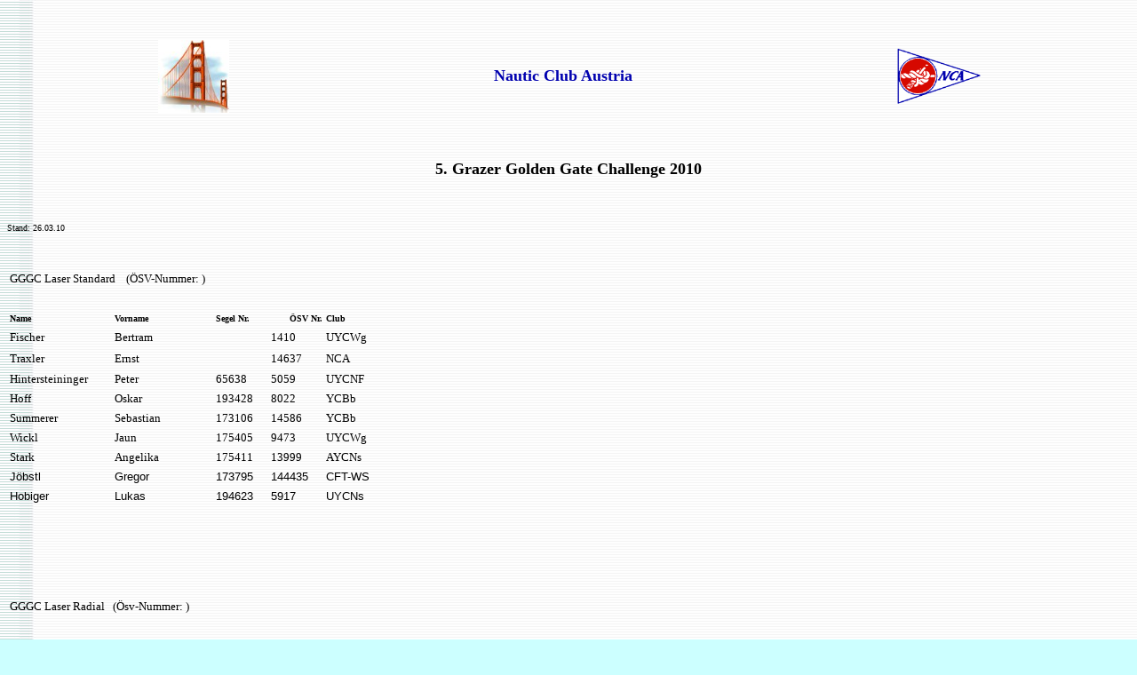

--- FILE ---
content_type: text/html
request_url: http://www.faro.at/nca/rta/GGChallenge/2010/GGGC10_Tln.htm
body_size: 2109
content:
<html>

<head>
<title>GGGC 08 Teilnehmerliste</title>
<meta NAME="GENERATOR" CONTENT="Microsoft FrontPage 4.0">
<x-claris-window TOP="40" BOTTOM="438" LEFT="8" RIGHT="743">
<x-claris-tagview MODE="minimal">
<meta HTTP-EQUIV="Content-Type" CONTENT="text/html; charset=windows-1252">
<meta name="Microsoft Theme" content="glacier 111">
</head>

<body background="../../../_themes/glacier/glabkgnd.jpg" bgcolor="#CCFFFF" text="#000000" link="#339999" vlink="#999999" alink="#406666"><!--mstheme--><font face="Arial, Arial, Helvetica"><p align="left">&nbsp;&nbsp;</p>
<!--mstheme--></font><table border="0" width="100%">
  <tr>
    <td width="33%"><!--mstheme--><font face="Arial, Arial, Helvetica">
      <p align="center"><img border="0" src="../../../images/home_logos/gggc.jpg" width="80" height="82"><!--mstheme--></font></td>
    <td width="33%"><!--mstheme--><font face="Arial, Arial, Helvetica">
      <p align="center"><b><font SIZE="+1" face="Tahoma" COLOR="#0000AF">Nautic
Club Austria</font></b><!--mstheme--></font></td>
    <td width="34%"><!--mstheme--><font face="Arial, Arial, Helvetica">
      <p align="center"><map name="FPMap0">
<area href="../../../index.html#start" shape="rect" coords="0, 0, 95, 63"></map><img src="../../../images/home_logos/nca_logo.GIF" alt="Der NCA Stander" width="96" height="64" border="0" usemap="#FPMap0"></p>
    <!--mstheme--></font></td>
  </tr>
</table><!--mstheme--><font face="Arial, Arial, Helvetica">
<p align="center">&nbsp;</p>

<p align="center"><b><font size="+1" face="Tahoma">5. Grazer Golden Gate
Challenge 2010</font></b></p>

<p>&nbsp;</p>

<p><font face="Tahoma" size="1">Stand: <!--webbot bot="Timestamp"
S-Type="EDITED" S-Format="%d.%m.%y" startspan -->26.03.10<!--webbot bot="Timestamp" endspan i-checksum="12294" --></font></p>

<!--mstheme--></font><table border="0" width="420" height="339">
  <tr>
<TD ALIGN="left" width="420" colspan="5" height="20"><!--mstheme--><font face="Arial, Arial, Helvetica"><!--mstheme--></font></TD>
  </tr>
  <tr>
<TD ALIGN="left" width="420" colspan="5" height="18"><!--mstheme--><font face="Arial, Arial, Helvetica">
  <p align="left"><font face="Tahoma" size="2">GGGC Laser
  Standard&nbsp;&nbsp;&nbsp; (ÖSV-Nummer: )</font><!--mstheme--></font></TD>
  </tr>
  <tr>
<TD ALIGN="left" width="120" height="20"><!--mstheme--><font face="Arial, Arial, Helvetica"><!--mstheme--></font></TD>
<TD ALIGN="left" width="120" height="20"><!--mstheme--><font face="Arial, Arial, Helvetica"><!--mstheme--></font></TD>
<TD ALIGN="left" width="60" height="20"><!--mstheme--><font face="Arial, Arial, Helvetica"><!--mstheme--></font></TD>
<TD ALIGN="left" width="60" height="20"><!--mstheme--><font face="Arial, Arial, Helvetica"><!--mstheme--></font></TD>
<TD ALIGN="left" width="60" height="20"><!--mstheme--><font face="Arial, Arial, Helvetica"><!--mstheme--></font></TD>
  </tr>
  <tr>
<TD ALIGN="left" width="120" height="15"><!--mstheme--><font face="Arial, Arial, Helvetica"><font face="Tahoma" size="1"><b>Name</b></font><!--mstheme--></font></TD>
<TD ALIGN="left" width="120" height="15"><!--mstheme--><font face="Arial, Arial, Helvetica"><font face="Tahoma" size="1"><b>Vorname</b></font><!--mstheme--></font></TD>
<TD ALIGN="left" width="60" height="15"><!--mstheme--><font face="Arial, Arial, Helvetica"><font face="Tahoma" size="1"><b>Segel Nr.</b></font><!--mstheme--></font></TD>
<TD ALIGN="left" width="60" height="15"><!--mstheme--><font face="Arial, Arial, Helvetica">
  <p align="right"><font face="Tahoma" size="1"><b>ÖSV Nr.</b></font></p>
<!--mstheme--></font></TD>
<TD ALIGN="left" width="60" height="15"><!--mstheme--><font face="Arial, Arial, Helvetica"><font face="Tahoma" size="1"><b>Club</b></font><!--mstheme--></font></TD>
  </tr>
  <tr>
<TD ALIGN="left" width="120" height="20"><!--mstheme--><font face="Arial, Arial, Helvetica"><font size="2" face="Tahoma">Fischer</font><!--mstheme--></font></TD>
<TD ALIGN="left" width="120" height="20"><!--mstheme--><font face="Arial, Arial, Helvetica"><font size="2" face="Tahoma">Bertram</font><!--mstheme--></font></TD>
<TD ALIGN="left" width="60" height="20"><!--mstheme--><font face="Arial, Arial, Helvetica"><!--mstheme--></font></TD>
<TD ALIGN="left" width="60" height="20"><!--mstheme--><font face="Arial, Arial, Helvetica"><font size="2" face="Tahoma">1410</font><!--mstheme--></font></TD>
<TD ALIGN="left" width="60" height="20"><!--mstheme--><font face="Arial, Arial, Helvetica"><font SIZE="2" face="Tahoma">UYCWg</font><!--mstheme--></font></TD>
  </tr>
  <tr>
<TD ALIGN="left" width="120" height="20"><!--mstheme--><font face="Arial, Arial, Helvetica"><font face="Tahoma" size="2">Traxler</font><!--mstheme--></font></TD>
<TD ALIGN="left" width="120" height="20"><!--mstheme--><font face="Arial, Arial, Helvetica"><font face="Tahoma" size="2">Ernst</font><!--mstheme--></font></TD>
<TD ALIGN="left" width="60" height="20"><!--mstheme--><font face="Arial, Arial, Helvetica"><!--mstheme--></font></TD>
<TD ALIGN="left" width="60" height="20"><!--mstheme--><font face="Arial, Arial, Helvetica"><font face="Tahoma" size="2">14637</font><!--mstheme--></font></TD>
<TD ALIGN="left" width="60" height="20"><!--mstheme--><font face="Arial, Arial, Helvetica"><font face="Tahoma" size="2">NCA</font><!--mstheme--></font></TD>
  </tr>
  <tr>
<TD ALIGN="left" width="120" height="18"><!--mstheme--><font face="Arial, Arial, Helvetica"><font face="Tahoma" size="2">Hintersteininger</font><!--mstheme--></font></TD>
<TD ALIGN="left" width="120" height="18"><!--mstheme--><font face="Arial, Arial, Helvetica"><font face="Tahoma" size="2">Peter</font><!--mstheme--></font></TD>
<TD ALIGN="left" width="60" height="18"><!--mstheme--><font face="Arial, Arial, Helvetica"><font face="Tahoma" size="2">65638</font><!--mstheme--></font></TD>
<TD ALIGN="right" width="60" height="18"><!--mstheme--><font face="Arial, Arial, Helvetica">
  <p align="left"><font face="Tahoma" size="2">5059</font></p>
<!--mstheme--></font></TD>
<TD ALIGN="left" width="60" height="18"><!--mstheme--><font face="Arial, Arial, Helvetica"><font face="Tahoma" size="2">UYCNF</font><!--mstheme--></font></TD>
  </tr>
  <tr>
<TD ALIGN="left" width="120" height="18"><!--mstheme--><font face="Arial, Arial, Helvetica"><font face="Tahoma" size="2">Hoff</font><!--mstheme--></font></TD>
<TD ALIGN="left" width="120" height="18"><!--mstheme--><font face="Arial, Arial, Helvetica"><font face="Tahoma" size="2">Oskar</font><!--mstheme--></font></TD>
<TD ALIGN="left" width="60" height="18"><!--mstheme--><font face="Arial, Arial, Helvetica"><font SIZE="2" face="Tahoma">193428</font><!--mstheme--></font></TD>
<TD ALIGN="right" width="60" height="18"><!--mstheme--><font face="Arial, Arial, Helvetica">
  <p align="left"><font SIZE="2" face="Tahoma">8022</font></p>
<!--mstheme--></font></TD>
<TD ALIGN="left" width="60" height="18"><!--mstheme--><font face="Arial, Arial, Helvetica"><font SIZE="2" face="Tahoma">YCBb</font><!--mstheme--></font></TD>
  </tr>
  <tr>
<TD ALIGN="left" width="120" height="18"><!--mstheme--><font face="Arial, Arial, Helvetica"><font face="Tahoma" size="2">Summerer</font><!--mstheme--></font></TD>
<TD ALIGN="left" width="120" height="18"><!--mstheme--><font face="Arial, Arial, Helvetica"><font face="Tahoma" size="2">Sebastian</font><!--mstheme--></font></TD>
<TD ALIGN="left" width="60" height="18"><!--mstheme--><font face="Arial, Arial, Helvetica"><font SIZE="2" face="Tahoma">173106</font><!--mstheme--></font></TD>
<TD ALIGN="right" width="60" height="18"><!--mstheme--><font face="Arial, Arial, Helvetica">
  <p align="left"><font SIZE="2" face="Tahoma">14586</font></p>
<!--mstheme--></font></TD>
<TD ALIGN="left" width="60" height="18"><!--mstheme--><font face="Arial, Arial, Helvetica"><font SIZE="2" face="Tahoma">YCBb</font><!--mstheme--></font></TD>
  </tr>
  <tr>
<TD ALIGN="left" width="120" height="18"><!--mstheme--><font face="Arial, Arial, Helvetica"><font face="Tahoma" size="2">Wickl</font><!--mstheme--></font></TD>
<TD ALIGN="left" width="120" height="18"><!--mstheme--><font face="Arial, Arial, Helvetica"><font SIZE="2" face="Tahoma">Jaun</font><!--mstheme--></font></TD>
<TD ALIGN="left" width="60" height="18"><!--mstheme--><font face="Arial, Arial, Helvetica"><font SIZE="2" face="Tahoma">175405</font><!--mstheme--></font></TD>
<TD ALIGN="right" width="60" height="18"><!--mstheme--><font face="Arial, Arial, Helvetica">
  <p align="left"><font face="Tahoma" size="2">9473</font></p>
<!--mstheme--></font></TD>
<TD ALIGN="left" width="60" height="18"><!--mstheme--><font face="Arial, Arial, Helvetica"><font SIZE="2" face="Tahoma">UYCWg</font><!--mstheme--></font></TD>
  </tr>
  <tr>
<TD ALIGN="left" width="120" height="18"><!--mstheme--><font face="Arial, Arial, Helvetica"><font size="2" face="Tahoma">Stark</font><!--mstheme--></font></TD>
<TD ALIGN="left" width="120" height="18"><!--mstheme--><font face="Arial, Arial, Helvetica"><font size="2" face="Tahoma">Angelika</font><!--mstheme--></font></TD>
<TD ALIGN="left" width="60" height="18"><!--mstheme--><font face="Arial, Arial, Helvetica"><font size="2" face="Tahoma">175411</font><!--mstheme--></font></TD>
<TD ALIGN="right" width="60" height="18"><!--mstheme--><font face="Arial, Arial, Helvetica">
  <p align="left"><font size="2" face="Tahoma">13999</font></p>
<!--mstheme--></font></TD>
<TD ALIGN="left" width="60" height="18"><!--mstheme--><font face="Arial, Arial, Helvetica"><font size="2" face="Tahoma">AYCNs</font><!--mstheme--></font></TD>
  </tr>
  <tr>
<TD ALIGN="left" width="120" height="18"><!--mstheme--><font face="Arial, Arial, Helvetica"><font size="2">Jöbstl</font><!--mstheme--></font></TD>
<TD ALIGN="left" width="120" height="18"><!--mstheme--><font face="Arial, Arial, Helvetica"><font size="2">Gregor</font><!--mstheme--></font></TD>
<TD ALIGN="left" width="60" height="18"><!--mstheme--><font face="Arial, Arial, Helvetica"><font size="2">173795</font><!--mstheme--></font></TD>
<TD ALIGN="right" width="60" height="18"><!--mstheme--><font face="Arial, Arial, Helvetica">
  <p align="left"><font size="2">144435</font></p>
<!--mstheme--></font></TD>
<TD ALIGN="left" width="60" height="18"><!--mstheme--><font face="Arial, Arial, Helvetica"><font size="2">CFT-WS</font><!--mstheme--></font></TD>
  </tr>
  <tr>
<TD ALIGN="left" width="120" height="18"><!--mstheme--><font face="Arial, Arial, Helvetica"><font size="2">Hobiger</font><!--mstheme--></font></TD>
<TD ALIGN="left" width="120" height="18"><!--mstheme--><font face="Arial, Arial, Helvetica"><font size="2">Lukas</font><!--mstheme--></font></TD>
<TD ALIGN="left" width="60" height="18"><!--mstheme--><font face="Arial, Arial, Helvetica"><font SIZE="2">194623</font><!--mstheme--></font></TD>
<TD ALIGN="right" width="60" height="18"><!--mstheme--><font face="Arial, Arial, Helvetica">
  <p align="left"><font size="2">5917</font><!--mstheme--></font></TD>
<TD ALIGN="left" width="60" height="18"><!--mstheme--><font face="Arial, Arial, Helvetica"><font SIZE="2">UYCNs</font><!--mstheme--></font></TD>
  </tr>
  <tr>
<TD ALIGN="left" width="120" height="20"><!--mstheme--><font face="Arial, Arial, Helvetica"><!--mstheme--></font></TD>
<TD ALIGN="left" width="120" height="20"><!--mstheme--><font face="Arial, Arial, Helvetica"><!--mstheme--></font></TD>
<TD ALIGN="left" width="60" height="20"><!--mstheme--><font face="Arial, Arial, Helvetica"><!--mstheme--></font></TD>
<TD ALIGN="left" width="60" height="20"><!--mstheme--><font face="Arial, Arial, Helvetica"><!--mstheme--></font></TD>
<TD ALIGN="left" width="60" height="20"><!--mstheme--><font face="Arial, Arial, Helvetica"><!--mstheme--></font></TD>
  </tr>
  <tr>
<TD ALIGN="left" width="120" height="20"><!--mstheme--><font face="Arial, Arial, Helvetica"><!--mstheme--></font></TD>
<TD ALIGN="left" width="120" height="20"><!--mstheme--><font face="Arial, Arial, Helvetica"><!--mstheme--></font></TD>
<TD ALIGN="left" width="60" height="20"><!--mstheme--><font face="Arial, Arial, Helvetica"><!--mstheme--></font></TD>
<TD ALIGN="left" width="60" height="20"><!--mstheme--><font face="Arial, Arial, Helvetica"><!--mstheme--></font></TD>
<TD ALIGN="left" width="60" height="20"><!--mstheme--><font face="Arial, Arial, Helvetica"><!--mstheme--></font></TD>
  </tr>
</table><!--mstheme--><font face="Arial, Arial, Helvetica">
<p>&nbsp;</p>
<!--mstheme--></font><table border="0" width="460" height="289">
  <tr>
<TD ALIGN="left" width="460" colspan="5" height="18"><!--mstheme--><font face="Arial, Arial, Helvetica">
  <p align="left"><font face="Tahoma" size="2">GGGC Laser Radial&nbsp;&nbsp; (Ösv-Nummer:
  )</font><!--mstheme--></font></TD>
  </tr>
  <tr>
<TD ALIGN="left" width="120" height="20"><!--mstheme--><font face="Arial, Arial, Helvetica"><!--mstheme--></font></TD>
<TD ALIGN="left" width="120" height="20"><!--mstheme--><font face="Arial, Arial, Helvetica"><!--mstheme--></font></TD>
<TD ALIGN="left" width="60" height="20"><!--mstheme--><font face="Arial, Arial, Helvetica"><!--mstheme--></font></TD>
<TD ALIGN="left" width="60" height="20"><!--mstheme--><font face="Arial, Arial, Helvetica"><!--mstheme--></font></TD>
<TD ALIGN="left" width="100" height="20"><!--mstheme--><font face="Arial, Arial, Helvetica"><!--mstheme--></font></TD>
  </tr>
  <tr>
<TD ALIGN="left" width="120" height="15"><!--mstheme--><font face="Arial, Arial, Helvetica"><font face="Tahoma" size="1"><b>Name</b></font><!--mstheme--></font></TD>
<TD ALIGN="left" width="120" height="15"><!--mstheme--><font face="Arial, Arial, Helvetica"><font face="Tahoma" size="1"><b>Vorname</b></font><!--mstheme--></font></TD>
<TD ALIGN="left" width="60" height="15"><!--mstheme--><font face="Arial, Arial, Helvetica"><font face="Tahoma" size="1"><b>Segel Nr.</b></font><!--mstheme--></font></TD>
<TD ALIGN="left" width="60" height="15"><!--mstheme--><font face="Arial, Arial, Helvetica">
  <p align="right"><font face="Tahoma" size="1"><b>ÖSV Nr.</b></font></p>
<!--mstheme--></font></TD>
<TD ALIGN="left" width="100" height="15"><!--mstheme--><font face="Arial, Arial, Helvetica"><font face="Tahoma" size="1"><b>Club</b></font><!--mstheme--></font></TD>
  </tr>
  <tr>
<TD ALIGN="left" width="120" height="20"><!--mstheme--><font face="Arial, Arial, Helvetica"><font face="Tahoma" size="2">Musger</font><!--mstheme--></font></TD>
<TD ALIGN="left" width="120" height="20"><!--mstheme--><font face="Arial, Arial, Helvetica"><font face="Tahoma" size="2">Hannes</font><!--mstheme--></font></TD>
<TD ALIGN="left" width="60" height="20"><!--mstheme--><font face="Arial, Arial, Helvetica"><font SIZE="2" face="Tahoma">78624</font><!--mstheme--></font></TD>
<TD ALIGN="left" width="60" height="20"><!--mstheme--><font face="Arial, Arial, Helvetica"><font SIZE="2" face="Tahoma">125958</font><!--mstheme--></font></TD>
<TD ALIGN="left" width="100" height="20"><!--mstheme--><font face="Arial, Arial, Helvetica"><font SIZE="2" face="Tahoma">SVW YS</font><!--mstheme--></font></TD>
  </tr>
  <tr>
<TD ALIGN="left" width="120" height="15"><!--mstheme--><font face="Arial, Arial, Helvetica"><font face="Tahoma" size="2">Hoff</font><!--mstheme--></font></TD>
<TD ALIGN="left" width="120" height="15"><!--mstheme--><font face="Arial, Arial, Helvetica"><font face="Tahoma" size="2">Felix</font><!--mstheme--></font></TD>
<TD ALIGN="left" width="60" height="15"><!--mstheme--><font face="Arial, Arial, Helvetica"><font face="Tahoma" size="2">134383</font><!--mstheme--></font></TD>
<TD ALIGN="right" width="60" height="15"><!--mstheme--><font face="Arial, Arial, Helvetica">
  <p align="left"><font face="Tahoma" size="2">8013</font></p>
<!--mstheme--></font></TD>
<TD ALIGN="left" width="100" height="15"><!--mstheme--><font face="Arial, Arial, Helvetica"><font face="Tahoma" size="2">SCT</font><!--mstheme--></font></TD>
  </tr>
  <tr>
<TD ALIGN="left" width="120" height="15"><!--mstheme--><font face="Arial, Arial, Helvetica"><font face="Tahoma" size="2">Bajons</font><!--mstheme--></font></TD>
<TD ALIGN="left" width="120" height="15"><!--mstheme--><font face="Arial, Arial, Helvetica"><font face="Tahoma" size="2">Walter
  Rasi</font><!--mstheme--></font></TD>
<TD ALIGN="left" width="60" height="15"><!--mstheme--><font face="Arial, Arial, Helvetica"><font SIZE="2" face="Tahoma">191829</font><!--mstheme--></font></TD>
<TD ALIGN="right" width="60" height="15"><!--mstheme--><font face="Arial, Arial, Helvetica">
  <p align="left"><font face="Tahoma" size="2">773</font><!--mstheme--></font></TD>
<TD ALIGN="left" width="100" height="15"><!--mstheme--><font face="Arial, Arial, Helvetica"><font face="Tahoma" size="2">UYCBb</font><!--mstheme--></font></TD>
  </tr>
  <tr>
<TD ALIGN="left" width="120" height="15"><!--mstheme--><font face="Arial, Arial, Helvetica"><!--mstheme--></font></TD>
<TD ALIGN="left" width="120" height="15"><!--mstheme--><font face="Arial, Arial, Helvetica"><!--mstheme--></font></TD>
<TD ALIGN="left" width="60" height="15"><!--mstheme--><font face="Arial, Arial, Helvetica"><!--mstheme--></font></TD>
<TD ALIGN="right" width="60" height="15"><!--mstheme--><font face="Arial, Arial, Helvetica"><!--mstheme--></font></TD>
<TD ALIGN="left" width="100" height="15"><!--mstheme--><font face="Arial, Arial, Helvetica"><!--mstheme--></font></TD>
  </tr>
  <tr>
<TD ALIGN="left" width="120" height="15"><!--mstheme--><font face="Arial, Arial, Helvetica"><!--mstheme--></font></TD>
<TD ALIGN="left" width="120" height="15"><!--mstheme--><font face="Arial, Arial, Helvetica"><!--mstheme--></font></TD>
<TD ALIGN="left" width="60" height="15"><!--mstheme--><font face="Arial, Arial, Helvetica"><!--mstheme--></font></TD>
<TD ALIGN="right" width="60" height="15"><!--mstheme--><font face="Arial, Arial, Helvetica"><!--mstheme--></font></TD>
<TD ALIGN="left" width="100" height="15"><!--mstheme--><font face="Arial, Arial, Helvetica"><!--mstheme--></font></TD>
  </tr>
  <tr>
<TD ALIGN="left" width="120" height="15"><!--mstheme--><font face="Arial, Arial, Helvetica"><!--mstheme--></font></TD>
<TD ALIGN="left" width="120" height="15"><!--mstheme--><font face="Arial, Arial, Helvetica"><!--mstheme--></font></TD>
<TD ALIGN="left" width="60" height="15"><!--mstheme--><font face="Arial, Arial, Helvetica"><!--mstheme--></font></TD>
<TD ALIGN="right" width="60" height="15"><!--mstheme--><font face="Arial, Arial, Helvetica"><!--mstheme--></font></TD>
<TD ALIGN="left" width="100" height="15"><!--mstheme--><font face="Arial, Arial, Helvetica"><!--mstheme--></font></TD>
  </tr>
  <tr>
<TD ALIGN="left" width="120" height="15"><!--mstheme--><font face="Arial, Arial, Helvetica"><!--mstheme--></font></TD>
<TD ALIGN="left" width="120" height="15"><!--mstheme--><font face="Arial, Arial, Helvetica"><!--mstheme--></font></TD>
<TD ALIGN="left" width="60" height="15"><!--mstheme--><font face="Arial, Arial, Helvetica"><!--mstheme--></font></TD>
<TD ALIGN="right" width="60" height="15"><!--mstheme--><font face="Arial, Arial, Helvetica"><!--mstheme--></font></TD>
<TD ALIGN="left" width="100" height="15"><!--mstheme--><font face="Arial, Arial, Helvetica"><!--mstheme--></font></TD>
  </tr>
</table><!--mstheme--><font face="Arial, Arial, Helvetica">
<p>&nbsp;</p>
<p>&nbsp;</p>
<!--mstheme--></font></body>
</html>
